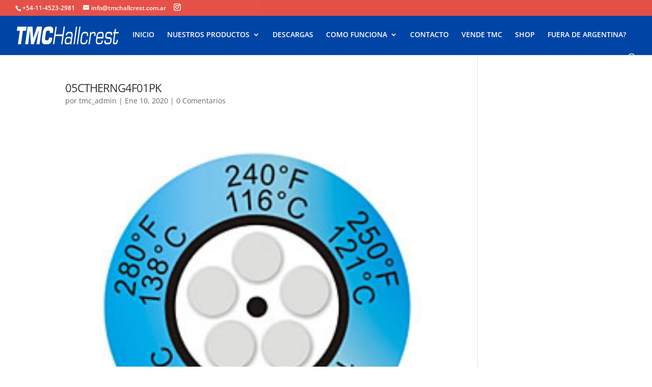

--- FILE ---
content_type: application/javascript
request_url: https://tmchallcrest.com.ar/wp-content/plugins/addons-for-visual-composer/includes/addons/portfolio/js/portfolio.min.js?ver=3.9.4
body_size: 462
content:
jQuery(function($){if($().isotope===undefined){return}var custom_css="";$(".lvca-portfolio-wrap").each(function(){var container=$(this).find(".lvca-portfolio");if(container.length===0){return}var html_content=$(this).find(".js-isotope");var options=html_content.data("isotope-options");html_content.imagesLoaded(function(){html_content.isotope({itemSelector:options.itemSelector,layoutMode:options.layoutMode,transitionDuration:"0.8s"})});$(this).find(".lvca-taxonomy-filter .lvca-filter-item a").on("click",function(e){e.preventDefault();var selector=$(this).attr("data-value");container.isotope({filter:selector});$(this).closest(".lvca-taxonomy-filter").children().removeClass("lvca-active");$(this).closest(".lvca-filter-item").addClass("lvca-active");return false});var portfolio_elem=$(this).find(".lvca-portfolio");var id_selector="#"+portfolio_elem.attr("id");var desktop_gutter=typeof portfolio_elem.data("gutter")!=="undefined"?portfolio_elem.data("gutter"):10;var tablet_gutter=typeof portfolio_elem.data("tablet_gutter")!=="undefined"?portfolio_elem.data("tablet_gutter"):10;var tablet_width=portfolio_elem.data("tablet_width")||800;var mobile_gutter=typeof portfolio_elem.data("mobile_gutter")!=="undefined"?portfolio_elem.data("mobile_gutter"):10;var mobile_width=portfolio_elem.data("mobile_width")||480;custom_css+=id_selector+".lvca-portfolio { margin-left: -"+desktop_gutter+"px; margin-right: -"+desktop_gutter+"px; }";custom_css+=id_selector+".lvca-portfolio .lvca-portfolio-item { padding:"+desktop_gutter+"px; }";custom_css+=" @media only screen and (max-width: "+tablet_width+"px) { "+id_selector+".lvca-portfolio { margin-left: -"+tablet_gutter+"px; margin-right: -"+tablet_gutter+"px; } "+id_selector+".lvca-portfolio .lvca-portfolio-item { padding:"+tablet_gutter+"px; } } ";custom_css+=" @media only screen and (max-width: "+mobile_width+"px) { "+id_selector+".lvca-portfolio { margin-left: -"+mobile_gutter+"px; margin-right: -"+mobile_gutter+"px; } "+id_selector+".lvca-portfolio .lvca-portfolio-item { padding:"+mobile_gutter+"px; } } "});if(custom_css!==""){custom_css='<style type="text/css">'+custom_css+"</style>";$("head").append(custom_css)}});